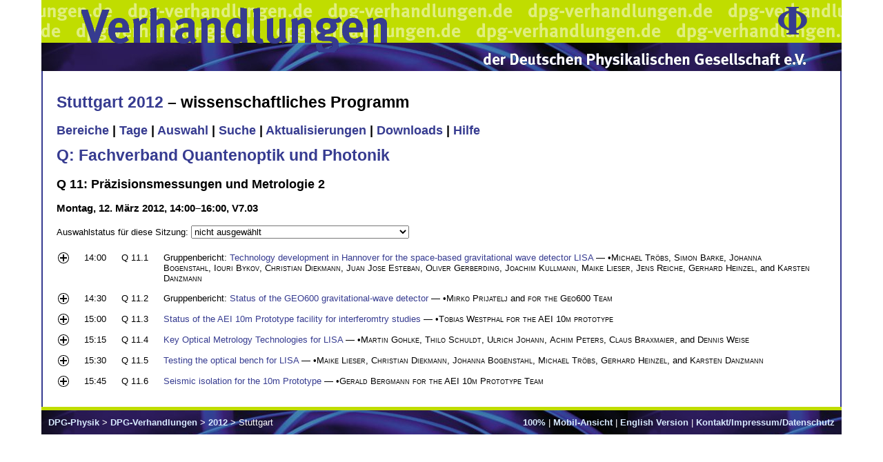

--- FILE ---
content_type: text/html; charset=utf-8
request_url: https://www.dpg-verhandlungen.de/year/2012/conference/stuttgart/part/q/session/11
body_size: 2660
content:

<!DOCTYPE HTML PUBLIC "-//W3C//DTD HTML 4.01 Transitional//EN"
   "http://www.w3.org/TR/html4/strict.dtd">
<html>
  <head>
    <meta http-equiv="Content-Type" content="text/html; charset=utf-8">
    <title>Verhandlungen der Deutschen Physikalischen Gesellschaft</title>
    
        <link rel="stylesheet" type="text/css" href="/static/ip/screen.css">
        <link rel="stylesheet" type="text/css" href="/static/ip/dpg.css">
    
    
    <script type="text/javascript" src="/static/ip/jquery-1.7.1.min.js"></script>
    <script type="text/javascript" src="/static/ip/scip.js"></script>
  </head>
  <body>
    
        <div class="head1">
          <div class="head1right"><a href="http://www.dpg-physik.de/"><img src="/static/ip/phi.gif" alt="DPG Phi" border="0" width="42" height="40"></a></div>
          <div class="headleft"><a href="http://www.dpg-verhandlungen.de/"><img src="/static/ip/vh1.gif" alt="Verhandlungen" border="0" width="448" height="62"></a></div>
        </div>
        <div class="head2">
          <div class="headleft"><a href="http://www.dpg-verhandlungen.de/"><img src="/static/ip/vh2.gif" alt="Verhandlungen" border="0" width="448" height="14"></a></div>
          <div class="head2right"><a href="http://www.dpg-physik.de/"><img src="/static/ip/dpg.gif" alt="DPG" border="0" width="470" height="23"></a></div>
        </div>
    
    <div class="content" style="font-size:100%;">
      
        <div style="float:right;display:none;" id="vuserlogout"><form><input type="submit" name="submit" value="Abmelden"></form></div>
      
      
        
          <h1><a href="http://stuttgart12.dpg-tagungen.de">Stuttgart 2012</a> –
            
              wissenschaftliches Programm
            
          </h1>
        
        
        
        
        <h2>
          
            
              
               <a href="https://www.dpg-verhandlungen.de/year/2012/conference/stuttgart/parts">Bereiche</a> 
            
          
            
              |
               <a href="https://www.dpg-verhandlungen.de/year/2012/conference/stuttgart/days">Tage</a> 
            
          
            
              |
               <a href="https://www.dpg-verhandlungen.de/year/2012/conference/stuttgart/select">Auswahl</a> 
            
          
            
              |
               <a href="https://www.dpg-verhandlungen.de/year/2012/conference/stuttgart/search">Suche</a> 
            
          
            
              |
               <a href="https://www.dpg-verhandlungen.de/year/2012/conference/stuttgart/updates">Aktualisierungen</a> 
            
          
            
              |
               <a href="https://www.dpg-verhandlungen.de/year/2012/conference/stuttgart/downloads">Downloads</a> 
            
          
            
              |
               <a href="https://www.dpg-verhandlungen.de/year/2012/conference/stuttgart/help">Hilfe</a> 
            
          
        </h2>
      

      

  
    <h1><a href="https://www.dpg-verhandlungen.de/year/2012/conference/stuttgart/part/q">Q: Fachverband Quantenoptik und Photonik</a></h1>
  
  <h2>Q 11: Präzisionsmessungen und Metrologie 2</h2>
  <h3>Montag, 12. März 2012, 14:00&ndash;16:00, V7.03</h3>





  
    <form method="POST" class="ajaxForm" action="https://www.dpg-verhandlungen.de/year/2012/conference/stuttgart/part/q/session/11">
      <p>
        <label for="choice">Auswahlstatus für diese Sitzung: </label>
        <select id="choice" name="session" class="scale">
          
            <option value="none">nicht ausgewählt</option>
          
            <option value="minimal">nur Sitzungskopf (Sitzungsname, Tag, Zeit, Raum)</option>
          
            <option value="title">Titel und präsentierender Autor</option>
          
            <option value="author">Titel und Autorenblock</option>
          
            <option value="abstract">Titel, Autorenblock und Kurzfassung</option>
          
        </select>
        <input type="submit" name="select" value="Auswählen" class="scale">
        <img src="/static/ip/spacer.gif" width="16.0" height="16.0">
      </p>
    </form>
  

<table width="100%">
  <tbody>
    
      
        <tr>
          
            
              <td class="scip"><a href="https://www.dpg-verhandlungen.de/year/2012/conference/stuttgart/part/q/session/11/contribution/1"><img src="/static/ip/plus.gif" height="16.0" width="16.0" border="0" class="ajaxTree hr"></a></td>
            
          
          <td class="scip" nowrap>14:00</td>
          <td class="scip" nowrap>Q 11.1</td>
          <td class="scip" width="100%">
            
              Gruppenbericht:
            
            
              
                <a href="https://www.dpg-verhandlungen.de/year/2012/conference/stuttgart/part/q/session/11/contribution/1">Technology development in Hannover for the space-based gravitational wave detector LISA</a> &mdash; &bull;<span style="font-variant:small-caps">Michael Tröbs</span>, <span style="font-variant:small-caps">Simon Barke</span>, <span style="font-variant:small-caps">Johanna Bogenstahl</span>, <span style="font-variant:small-caps">Iouri Bykov</span>, <span style="font-variant:small-caps">Christian Diekmann</span>, <span style="font-variant:small-caps">Juan Jose Esteban</span>, <span style="font-variant:small-caps">Oliver Gerberding</span>, <span style="font-variant:small-caps">Joachim Kullmann</span>, <span style="font-variant:small-caps">Maike Lieser</span>, <span style="font-variant:small-caps">Jens Reiche</span>, <span style="font-variant:small-caps">Gerhard Heinzel</span>, and <span style="font-variant:small-caps">Karsten Danzmann</span>
              
            
          </td>
        </tr>
        <tr>
          <td class="scip"></td>
          <td class="scip" colspan="3"></td>
        </tr>
      
    
      
        <tr>
          
            
              <td class="scip"><a href="https://www.dpg-verhandlungen.de/year/2012/conference/stuttgart/part/q/session/11/contribution/2"><img src="/static/ip/plus.gif" height="16.0" width="16.0" border="0" class="ajaxTree hr"></a></td>
            
          
          <td class="scip" nowrap>14:30</td>
          <td class="scip" nowrap>Q 11.2</td>
          <td class="scip" width="100%">
            
              Gruppenbericht:
            
            
              
                <a href="https://www.dpg-verhandlungen.de/year/2012/conference/stuttgart/part/q/session/11/contribution/2">Status of the GEO600 gravitational-wave detector</a> &mdash; &bull;<span style="font-variant:small-caps">Mirko Prijatelj</span> and <span style="font-variant:small-caps">for the Geo600 Team</span>
              
            
          </td>
        </tr>
        <tr>
          <td class="scip"></td>
          <td class="scip" colspan="3"></td>
        </tr>
      
    
      
        <tr>
          
            
              <td class="scip"><a href="https://www.dpg-verhandlungen.de/year/2012/conference/stuttgart/part/q/session/11/contribution/3"><img src="/static/ip/plus.gif" height="16.0" width="16.0" border="0" class="ajaxTree hr"></a></td>
            
          
          <td class="scip" nowrap>15:00</td>
          <td class="scip" nowrap>Q 11.3</td>
          <td class="scip" width="100%">
            
            
              
                <a href="https://www.dpg-verhandlungen.de/year/2012/conference/stuttgart/part/q/session/11/contribution/3">Status of the AEI 10m Prototype facility for interferomtry studies</a> — •<span style="font-variant:small-caps">Tobias Westphal for the AEI 10m prototype</span>
              
            
          </td>
        </tr>
        <tr>
          <td class="scip"></td>
          <td class="scip" colspan="3"></td>
        </tr>
      
    
      
        <tr>
          
            
              <td class="scip"><a href="https://www.dpg-verhandlungen.de/year/2012/conference/stuttgart/part/q/session/11/contribution/4"><img src="/static/ip/plus.gif" height="16.0" width="16.0" border="0" class="ajaxTree hr"></a></td>
            
          
          <td class="scip" nowrap>15:15</td>
          <td class="scip" nowrap>Q 11.4</td>
          <td class="scip" width="100%">
            
            
              
                <a href="https://www.dpg-verhandlungen.de/year/2012/conference/stuttgart/part/q/session/11/contribution/4">Key Optical Metrology Technologies for LISA</a> — •<span style="font-variant:small-caps">Martin Gohlke</span>, <span style="font-variant:small-caps">Thilo Schuldt</span>, <span style="font-variant:small-caps">Ulrich Johann</span>, <span style="font-variant:small-caps">Achim Peters</span>, <span style="font-variant:small-caps">Claus Braxmaier</span>, and <span style="font-variant:small-caps">Dennis Weise</span>
              
            
          </td>
        </tr>
        <tr>
          <td class="scip"></td>
          <td class="scip" colspan="3"></td>
        </tr>
      
    
      
        <tr>
          
            
              <td class="scip"><a href="https://www.dpg-verhandlungen.de/year/2012/conference/stuttgart/part/q/session/11/contribution/5"><img src="/static/ip/plus.gif" height="16.0" width="16.0" border="0" class="ajaxTree hr"></a></td>
            
          
          <td class="scip" nowrap>15:30</td>
          <td class="scip" nowrap>Q 11.5</td>
          <td class="scip" width="100%">
            
            
              
                <a href="https://www.dpg-verhandlungen.de/year/2012/conference/stuttgart/part/q/session/11/contribution/5">Testing the optical bench for LISA</a> &mdash; &bull;<span style="font-variant:small-caps">Maike Lieser</span>, <span style="font-variant:small-caps">Christian Diekmann</span>, <span style="font-variant:small-caps">Johanna Bogenstahl</span>, <span style="font-variant:small-caps">Michael Tröbs</span>, <span style="font-variant:small-caps">Gerhard Heinzel</span>, and <span style="font-variant:small-caps">Karsten Danzmann</span>
              
            
          </td>
        </tr>
        <tr>
          <td class="scip"></td>
          <td class="scip" colspan="3"></td>
        </tr>
      
    
      
        <tr>
          
            
              <td class="scip"><a href="https://www.dpg-verhandlungen.de/year/2012/conference/stuttgart/part/q/session/11/contribution/6"><img src="/static/ip/plus.gif" height="16.0" width="16.0" border="0" class="ajaxTree hr"></a></td>
            
          
          <td class="scip" nowrap>15:45</td>
          <td class="scip" nowrap>Q 11.6</td>
          <td class="scip" width="100%">
            
            
              
                <a href="https://www.dpg-verhandlungen.de/year/2012/conference/stuttgart/part/q/session/11/contribution/6">Seismic isolation for the 10m Prototype</a> &mdash; &bull;<span style="font-variant:small-caps">Gerald Bergmann for the AEI 10m Prototype  Team</span>
              
            
          </td>
        </tr>
        <tr>
          <td class="scip"></td>
          <td class="scip" colspan="3"></td>
        </tr>
      
    
  </tbody>
</table>


    </div>
    <div class="foot">
      <div style="float:right;">
        <form method="GET" action="#" id="size_form">
          <div>
            <select name="size">
              
                <option value="50">50%</option>
              
                <option value="70">70%</option>
              
                <option value="80">80%</option>
              
                <option value="90">90%</option>
              
                <option value="100" selected>100%</option>
              
                <option value="110">110%</option>
              
                <option value="120">120%</option>
              
                <option value="130">130%</option>
              
                <option value="150">150%</option>
              
                <option value="170">170%</option>
              
                <option value="200">200%</option>
              
                <option value="250">250%</option>
              
                <option value="300">300%</option>
              
                <option value="400">400%</option>
              
            </select>
            <input type="submit" name="set" value="Auswählen">
          </div>
        </form>
        <a id="size_text">100%</a>
        |
        
          
            <a href="?layout=mobile">Mobil-Ansicht</a>
          
        
        
          
        
        |
        
          
        
        
          
            <a href="?lang=en">English Version</a>
          
        
        |
        
          <a href="/contact.html">Kontakt/Impressum/Datenschutz</a>
        
      </div>
      <a href="http://www.dpg-physik.de/">DPG-Physik</a>
      &gt;
      
        <a href="/">DPG-Verhandlungen</a>
      
      &gt;
      
        
          <a href="/2012/index.html">2012</a>
        
        &gt;
        Stuttgart 
      
    </div>
  </body>
</html>
